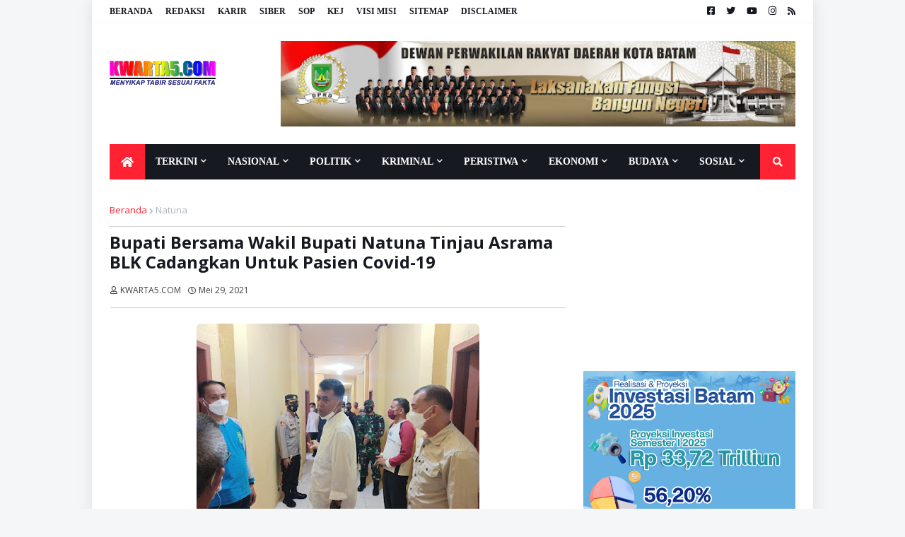

--- FILE ---
content_type: text/html; charset=utf-8
request_url: https://www.google.com/recaptcha/api2/aframe
body_size: 267
content:
<!DOCTYPE HTML><html><head><meta http-equiv="content-type" content="text/html; charset=UTF-8"></head><body><script nonce="5lS3qe8410wvuf6GfcAqgQ">/** Anti-fraud and anti-abuse applications only. See google.com/recaptcha */ try{var clients={'sodar':'https://pagead2.googlesyndication.com/pagead/sodar?'};window.addEventListener("message",function(a){try{if(a.source===window.parent){var b=JSON.parse(a.data);var c=clients[b['id']];if(c){var d=document.createElement('img');d.src=c+b['params']+'&rc='+(localStorage.getItem("rc::a")?sessionStorage.getItem("rc::b"):"");window.document.body.appendChild(d);sessionStorage.setItem("rc::e",parseInt(sessionStorage.getItem("rc::e")||0)+1);localStorage.setItem("rc::h",'1769526737207');}}}catch(b){}});window.parent.postMessage("_grecaptcha_ready", "*");}catch(b){}</script></body></html>